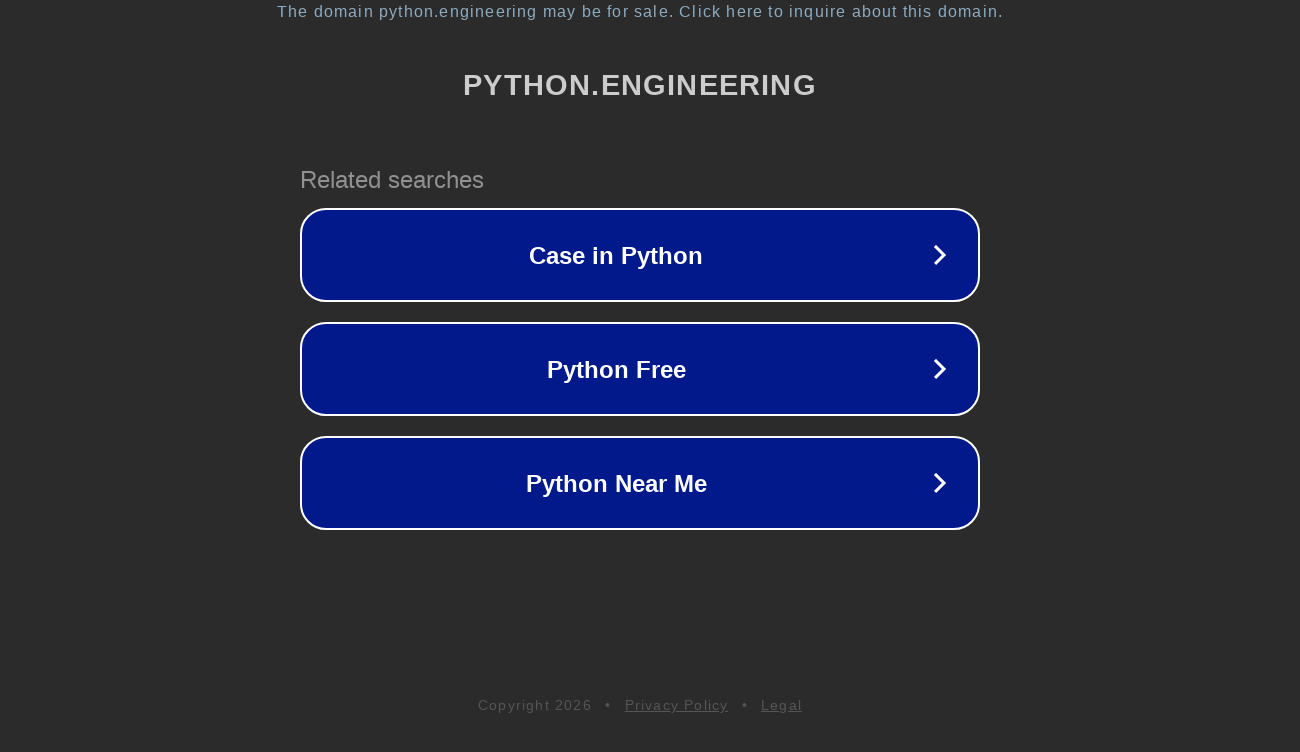

--- FILE ---
content_type: text/html; charset=utf-8
request_url: https://python.engineering//amazon-product-availability-checker-using-python/
body_size: 1118
content:
<!doctype html>
<html data-adblockkey="MFwwDQYJKoZIhvcNAQEBBQADSwAwSAJBANDrp2lz7AOmADaN8tA50LsWcjLFyQFcb/P2Txc58oYOeILb3vBw7J6f4pamkAQVSQuqYsKx3YzdUHCvbVZvFUsCAwEAAQ==_Cw2WWUeNIv1WZ55h6Oq0miC/K7ZphMDKyZs/7VJDn0VBLtocDYSGhsK449LV9D0Cr/sCMGxRrf6jBQnrxJNBKQ==" lang="en" style="background: #2B2B2B;">
<head>
    <meta charset="utf-8">
    <meta name="viewport" content="width=device-width, initial-scale=1">
    <link rel="icon" href="[data-uri]">
    <link rel="preconnect" href="https://www.google.com" crossorigin>
</head>
<body>
<div id="target" style="opacity: 0"></div>
<script>window.park = "[base64]";</script>
<script src="/beLtzkGEl.js"></script>
</body>
</html>
